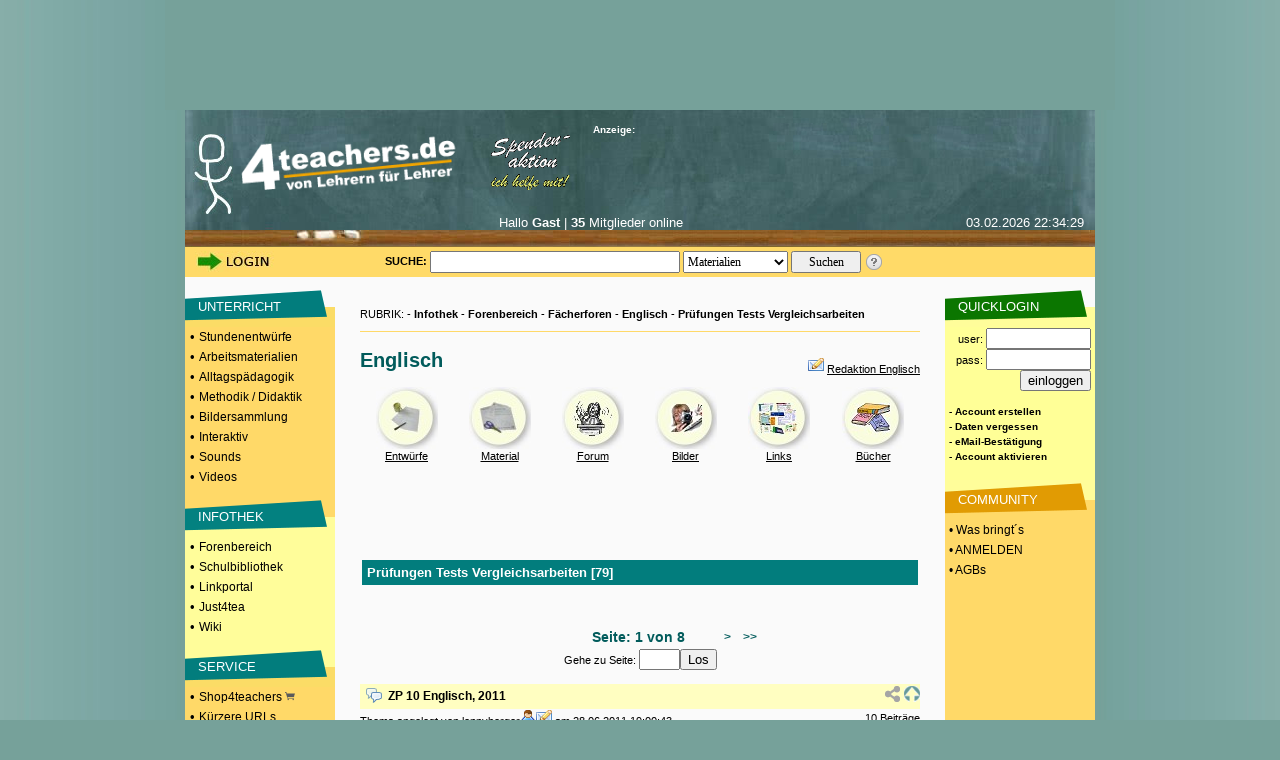

--- FILE ---
content_type: text/html; charset=UTF-8
request_url: https://www.4teachers.de/?action=show&id=666872&page=0
body_size: 8097
content:
<!DOCTYPE HTML PUBLIC "-//W3C//DTD HTML 4.01 Transitional//EN">
               <html>
                 <head>
                   <title>Englisch: Forenbereich Prüfungen Tests Vergleichsarbeiten - 4teachers.de</title>
<link rel="canonical" href="https://www.4teachers.de/?action=show&id=666872&page=0" />
      <meta http-equiv="Content-Type" content="text/html; charset=utf-8">
                   <meta name="Keywords" content="Lehrproben,lehrproben,unterrichtsentwürfe,arbeitsmaterial,lehrer,methodik,didaktik,unterricht,unterrichtsmaterial,unterrichtsmethoden,sozialformen,lehramt,lehrer,studium,stundenentwurf,stundenentwürfe,unterrichtsentwurf,forum,foren,biologie,deutsch,englisch,mathematik,physik,erdkunde,geografie,sozialkunde,latein,pädagogik,kunst,sport,sachkunde,französisch">
                   <meta name="title" content="Englisch: Forenbereich Prüfungen Tests Vergleichsarbeiten - 4teachers.de">
                   <meta name="robots" content="all">
<meta name="Description" content="Forenbereich zu Englisch, Prüfungen Tests Vergleichsarbeiten. 4teachers beinhaltet ein Komplettangebot rund um das Lehramt">
      <meta name="page-type" content="Katalog Verzeichnis, Link-Liste">
                   <meta name="page-topic" content="Bildung">
                   <meta name="audience" content="Studenten,Referendare,Lehrer,Schüler,Alle">
                   <meta name="revisit-after" content="5 days">
                   <meta name="Author" content="4teachers">
                   <meta name="Owner" content="4teachers">
                   <meta name="Language" content="Deutsch">
                   <meta name="Content-Language" content="de">
                   <meta name="ObjectType" content="Information">
                   <meta name="Rating" content="General">
<meta property="og:image" content="https://media.4teachers.de/images/general/4tog.jpg">
     <meta property="og:title" content="Englisch: Forenbereich Prüfungen Tests Vergleichsarbeiten - 4teachers.de"/>
<meta property="og:description" content="Forenbereich zu Englisch, Prüfungen Tests Vergleichsarbeiten. 4teachers beinhaltet ein Komplettangebot rund um das Lehramt">
<meta property="og:url" content="https://www.4teachers.de/?action=show&id=666872&page=0" />
      <meta property="og:type" content="website" />
                   <meta property="fb:app_id" content="422395487776154" />  <link rel="preconnect" href="//media.4teachers.de">
  <link rel="dns-prefetch" href="//media.4teachers.de">
  <link rel="preconnect" href="//cdnjs.cloudflare.com">
  <link rel="dns-prefetch" href="//cdnjs.cloudflare.com">
  <link rel="preconnect" href="//as.4teachers.de">
  <link rel="dns-prefetch" href="//as.4teachers.de">
  <link rel="preload" href="https://media.4teachers.de/css/4t-min.css" as="style">
  <link rel="preload" href="https://media.4teachers.de/images/tafel/bg_tafel_neu_tania.jpg" as="image">

  <link rel="stylesheet" href="https://media.4teachers.de/css/4t-min.css">
  <script type="text/javascript" src="//cdnjs.cloudflare.com/ajax/libs/jquery/1.7.2/jquery.min.js"></script>
  <script type="text/javascript" src="//cdnjs.cloudflare.com/ajax/libs/jqueryui/1.10.3/jquery-ui.min.js"></script>
  <script type="text/javascript" src="//cdnjs.cloudflare.com/ajax/libs/jquery.form/3.51/jquery.form.min.js"></script>
  <script type="text/javascript" src="//cdnjs.cloudflare.com/ajax/libs/jquery-validate/1.11.1/jquery.validate.min.js "></script>
  <script type="text/javascript" src="//cdnjs.cloudflare.com/ajax/libs/qtip2/2.2.1/jquery.qtip.min.js "></script>
  <link rel="shortcut icon" href="https://media.4teachers.de/favicon.ico">
  <link rel="apple-touch-icon" href="https://media.4teachers.de/apple-touch-icon.png">
<link rel="alternate" type="application/rss+xml"  title="Neueste 4teachers-Materialien" href="https://media.4teachers.de/feeds/newest_materials.rss">
           <link rel="alternate" type="application/rss+xml"  title="Neueste 4teachers-Links" href="https://media.4teachers.de/feeds/newest_links.rss">
           <link rel="alternate" type="application/rss+xml"  title="Neueste 4teachers-Bilder" href="https://media.4teachers.de/feeds/newest_images.rss">
           <link rel="alternate" type="application/rss+xml"  title="Neueste 4teachers-Forenbeiträge" href="https://media.4teachers.de/feeds/newest_topics.rss">  <script type="text/javascript">
                <!--
                if (document.images) {
                  home0 = new Image();
                  home0.src = "https://media.4teachers.de/images/tafel/logo.png";
                  home1 = new Image();
                  home1.src = "https://media.4teachers.de/images/tafel/logo_hover.png";
                }
                -->
  </script>
  <script type="text/javascript">  
    var dialog = null;
    $(document).ready(function() {
      $.ajaxSetup({ cache: true });
      var $dialog = $('<div id="dialogResult"></div>')
        .html('Bitte warten ...')
        .dialog({autoOpen: false, modal: true, height: 400, width: 600, title: 'Dialog', dragable: false, resizable: false });
      $('body').on('click', 'a.dialog', function() {
        $dialog.html('Bitte warten ...');
        $dialog.dialog('option', 'title', this.title); 
        var url=this.href;
        $dialog.dialog('option', 'open', function(){$(this).load(url);} ); 
        $dialog.dialog('open'); 
        return false;
      });
      $('a[class=sharebutton]').each(function() {
        $(this).qtip({
          content: {
            title: $(this).attr('title'),
            text: $(this).next('.sharebuttontext').html(),
            button: 'Schließen'
          },
          show: 'click',
          hide: 'unfocus',
          style: {
            width: 420
          },
          position: {
            my: 'top right',
            at: 'bottom left'
          }
        });
      });
      $('body').on('click', '.like > .action', function(){
        $(this).closest('.like').children('.expand').load("/ajax/like.php?action=like&expanded="+$(this).parent().attr("expanded")+"&type="+$(this).parent().attr("type")+"&id="+$(this).parent().attr("linkid"));
        $(this).closest('.like').children('.expand').attr('style','cursor:pointer;');
        $(this).closest('.like').children('.expand').attr('active','true');
      });
      $('body').on('click', '.like > .expand', function(){
        if ($(this).attr("active") == "true") {
          if ($(this).parent().attr("expanded") == "false") {
            $(this).parent().attr("expanded","true");
            $(this).load("/ajax/like.php?action=show&expanded=true&type="+$(this).parent().attr("type")+"&id="+$(this).parent().attr("linkid"));
          } else {
            $(this).parent().attr("expanded","false");
            $(this).load("/ajax/like.php?action=show&expanded=false&type="+$(this).parent().attr("type")+"&id="+$(this).parent().attr("linkid"));
          }
        }
      });
   });
   
   function startVid(divID, videoID, width, height) {
     var div = $('#'+divID);     
     var newFrame = $('<iframe />').attr({
       'src': 'https://www.youtube-nocookie.com/embed/' + videoID + '?rel=0&autoplay=1',
       'width': width,
       'height': height,
       'frameBorder':'0',
       'allowfullscreen':'true'
       
     });
     div.empty();
     div.append(newFrame);
   }
   </script>

   <script async src="//as.4teachers.de/delivery/asyncjs.php"></script>
<script>(function(i,s,o,g,r,a,m){i['GoogleAnalyticsObject']=r;i[r]=i[r]||function(){(i[r].q=i[r].q||[]).push(arguments)},i[r].l=1*new Date();a=s.createElement(o),m=s.getElementsByTagName(o)[0];a.async=1;a.src=g;m.parentNode.insertBefore(a,m) })(window,document,'script','//www.google-analytics.com/analytics.js','ga');ga('create', 'UA-869023-1', 'auto');ga('set', 'anonymizeIp', true);ga('send', 'pageview');</script></head>    <body style="background-image:url(https://media.4teachers.de/images/general/bg.jpg); margin-top:0px; margin-bottom:0px; background-color:#76a19a; background-position:center">
                   <center><div style="width:930px; height:90px;  margin: 0px auto; border-width:10px;border-style:solid;border-color:#76a19a;background-color:#76a19a;"><ins data-revive-zoneid="8" data-revive-id="2e7beeff7b9c97e898471e2de6164ff9"></ins></div><div style="width:160px; height:600px; position: fixed; top: 110px;  left: 50%; margin-left: 465px;"><ins data-revive-zoneid="7" data-revive-id="2e7beeff7b9c97e898471e2de6164ff9"></ins></div><table border="0" cellspacing="0" cellpadding="0" width="910">
               <tr>
                 <td height="65" colspan="3" valign="top" align="center"><a name="top"></a>
           <table border="0" cellspacing="0" cellpadding="0" width="910" background="https://media.4teachers.de/images/tafel/bg_tafel_neu_tania.jpg">
            <tr WIDTH="910" HEIGHT="104">
             <td width="9"><img border="0" src="https://media.4teachers.de/images/tafel/trans.gif" width="9" height="1" alt ="transparent"></td>
			 <td width="41" valign="bottom"><img border="0" src="https://media.4teachers.de/images/tafel/4-tea.jpg" width="38" height="80" alt ="Startseite"></td>
             <td align="left" width="220" valign="bottom" height="103"><a href="https://www.4teachers.de/" onmouseover="document.home_rollover.src=home1.src" onmouseout="document.home_rollover.src=home0.src"><img name="home_rollover" border="0" src="https://media.4teachers.de/images/tafel/logo.png" width="230" height="85" alt ="Startseite"></a></td>
             <td width="120"  valign="top" align="center"><a href="https://www.4teachers.de/?action=ueberweisung1"><img border="0" src="https://media.4teachers.de/images/tafel/spenden.gif" alt ="Spendenaktion"></a></td>
             <td WIDTH="470" >
              <table CELLSPACING=1 CELLPADDING=0 COLS=3 WIDTH="470" border="0" >
               <tr>
                <td width="155" ><font face="Verdana,Arial" color="#FFFFFF" size="1"><b>Anzeige:</b></font></td>
                <td width="155" align=middle><a href="http://www.4teachers.de/sitemap/sitemap.html"></a><img src="https://media.4teachers.de/images/tafel/bbg_neu1.jpg" width="54" height="12" BORDER=0><a href="https://www.4teachers.de/?action=static&t=navigation_menue"><img src="https://media.4teachers.de/images/tafel/bbg_neu2.jpg" width="54" height="12" BORDER=0 ></a></td>
                <td width="155" align=middle></td></td></tr>
</table>


<table CELLSPACING= CELLPADDING=0 COLS=3 WIDTH="470" border="0" >
 <tr><td width="470" HEIGHT="60">
<ins data-revive-zoneid="9" data-revive-id="2e7beeff7b9c97e898471e2de6164ff9"></ins>  </td></tr>
</table>




<td width="10"></td>
</tr>
<tr HEIGHT="33">
<th colspan="6" valign="top">
<table CELLSPACING=1 CELLPADDING=0 COLS=4 WIDTH="900" border="0">
               <tr>
			    <td width="100" align=middle></td>
                <td width="310" valign="top" align=middle><font face="Verdana,Arial" color="#FFFFFF" size="2">Hallo <b>Gast</b> | <b>35</b> Mitglieder online</font></td>
                <td width="155" valign="top" align=right><font face="Verdana,Arial" color="#FFFFFF" size="2">03.02.2026  22:34:29</font></td>
</td></tr>
</table>

</th>
</tr>
</table>

<table border="0" id=tafel_suche cellspacing="0" cellpadding="0" width="910" HEIGHT="30">
              <tr>
               <td WIDTH="10" HEIGHT="27"></td>
               <td WIDTH="120" HEIGHT="27" valign="middle">
<a href="https://www.4teachers.de/?action=login&amp;oldaction=show&amp;id=666872&amp;page=0"><img src="https://media.4teachers.de/images/tafel/login_tania.jpg" HEIGHT="21" WIDTH="79" border="0" alt="Login Bereich"></a></td>

<td WIDTH="70" HEIGHT="27"><img border="0" src="https://media.4teachers.de/images/tafel/trans.gif" width="27" height="1" alt ="transparent"></td><td WIDTH="10" HEIGHT="27"  valign="middle" align="center"><strong>SUCHE:&nbsp;</strong>
</td>
<td WIDTH="435" HEIGHT="27" align="left" valign="middle">
          <form id="startsearch" name="quicksearch" action="https://www.4teachers.de/">
           <input type="hidden" name="action" value="search" />
           <input type="text" name="searchstring" value="" size=12 style="width: 250px; height:22px;font-family: verdana; font-size: 12px; margin: 0px auto" />
           <select name="searchtype" style="width: 105px; height:22px;  margin: 0px auto; font-family: verdana; font-size: 12px"><option selected value="0">Materialien</option><option value="1">Bilder</option><option value="2">Foren</option><option value="3">Shopping</option><option value="4">Links</option><option value="5">Videos</option>  </select>
           <input style="width: 70px; height:22px;  margin: 0px auto; font-family: verdana; font-size: 12px;" type="submit" value="Suchen" />
          </form>
         </td><td><a href="https://www.4teachers.de/?action=static&t=suchtipps"><img border="0" src="https://media.4teachers.de/images/tafel/hilfe_suche.png" width="18" height="18" alt="Hilfe zur Suche" title="Hilfe zur Suche"></a></td>
<td width="60" height="27"></td>
</tr>
</table><ins data-revive-zoneid="10" data-revive-id="2e7beeff7b9c97e898471e2de6164ff9"></ins>    </td>
               </tr>
               <tr valign="top" align="center">
                 <td width="150" bgcolor="#ffd968"><table BORDER=0 CELLSPACING=0 CELLPADDING=1  WIDTH="150">
             <tr><td bgcolor="#fafafa" height="10" valign="bottom"></td></tr><tr><td BACKGROUND="https://media.4teachers.de/images/general/bg_unterricht.gif" bgcolor="#fafafa" height="40" valign="middle">&nbsp;&nbsp;&nbsp;&nbsp;<a href="https://www.4teachers.de/?action=show&id=4" class=uschriftm>UNTERRICHT</a></td></tr><tr><td bgcolor="#ffd968" height="10"><font size=2>&nbsp;&bull; <a href="https://www.4teachers.de/?action=show&id=8" class=navmelnk>Stundenentwürfe</a></font></td></tr><tr><td bgcolor="#ffd968" height="10"><font size=2>&nbsp;&bull; <a href="https://www.4teachers.de/?action=show&id=9" class=navmelnk>Arbeitsmaterialien</a></font></td></tr><tr><td bgcolor="#ffd968" height="10"><font size=2>&nbsp;&bull; <a href="https://www.4teachers.de/?action=show&id=10" class=navmelnk>Alltagspädagogik</a></font></td></tr><tr><td bgcolor="#ffd968" height="10"><font size=2>&nbsp;&bull; <a href="https://www.4teachers.de/?action=show&id=2445" class=navmelnk>Methodik / Didaktik</a></font></td></tr><tr><td bgcolor="#ffd968" height="10"><font size=2>&nbsp;&bull; <a href="https://www.4teachers.de/?action=show&id=6499" class=navmelnk>Bildersammlung</a></font></td></tr><tr><td bgcolor="#ffd968" height="10"><font size=2>&nbsp;&bull; <a href="https://www.4teachers.de/?action=show&id=668771" class=navmelnk>Interaktiv</a></font></td></tr><tr><td bgcolor="#ffd968" height="10"><font size=2>&nbsp;&bull; <a href="https://www.4teachers.de/?action=show&id=668772" class=navmelnk>Sounds</a></font></td></tr><tr><td bgcolor="#ffd968" height="10"><font size=2>&nbsp;&bull; <a href="https://www.4teachers.de/?action=show&id=668773" class=navmelnk>Videos</a></font></td></tr><tr><td bgcolor="#ffd968" height="10" valign="bottom"></td></tr><tr><td BACKGROUND="https://media.4teachers.de/images/general/bg_infothek.gif" bgcolor="#3366FF" height="40" valign="middle">&nbsp;&nbsp;&nbsp;&nbsp;<a href="https://www.4teachers.de/?action=show&id=7" class=uschriftm>INFOTHEK</a></td></tr><tr><td bgcolor="#fffd9a" height="10"><font size=2>&nbsp;&bull; <a href="https://www.4teachers.de/?action=show&id=16" class=navmelnk>Forenbereich</a></font></td></tr><tr><td bgcolor="#fffd9a" height="10"><font size=2>&nbsp;&bull; <a href="https://www.4teachers.de/?action=show&id=17" class=navmelnk>Schulbibliothek</a></font></td></tr><tr><td bgcolor="#fffd9a" height="10"><font size=2>&nbsp;&bull; <a href="https://www.4teachers.de/?action=show&id=18" class=navmelnk>Linkportal</a></font></td></tr><tr><td bgcolor="#fffd9a" height="10"><font size=2>&nbsp;&bull; <a href="https://www.4teachers.de/?action=show&id=5377" class=navmelnk>Just4tea</a></font></td></tr><tr><td bgcolor="#fffd9a" height="10"><font size=2>&nbsp;&bull; <a href="https://www.4teachers.de/?action=wiki" class=navmelnk>Wiki</a></font></td></tr><tr><td bgcolor="#fffd9a" height="10" valign="bottom"></td></tr><tr><td BACKGROUND="https://media.4teachers.de/images/general/bg_service.gif" bgcolor="#33CC33" height="40" valign="middle">&nbsp;&nbsp;&nbsp;&nbsp;<a href="https://www.4teachers.de/?action=show&id=2448" class=uschriftm>SERVICE</a></td></tr><tr><td bgcolor="#ffd968" height="10"><font size=2>&nbsp;&bull; <a href="https://shop.4teachers.de" class=navmelnk target=_blank>Shop4teachers <img src="https://media.4teachers.de/images/icons/shop.png" width="10" border="0"></a></td></tr><tr><td bgcolor="#ffd968" height="10"><font size=2>&nbsp;&bull; <a href="https://www.4teachers.de/?action=url" class="navmelnk">Kürzere URLs</a></font></td></tr><tr><td bgcolor="#ffd968" height="10"><font size=2>&nbsp;&bull; <a href="https://blog4schools.de" class="navmelnk" target=_blank>4teachers Blogs</a></font></td></tr><tr><td bgcolor="#ffd968" height="10"><font size=2>&nbsp;&bull; <a href="http://www.news4teachers.de" class="navmelnk" target=_blank>News4teachers</a></font></td></tr><tr><td bgcolor="#ffd968" height="10"><font size=2>&nbsp;&bull; <a href="https://www.4teachers.de/?action=static&t=stellenboerse" class=navmelnk>Stellenangebote</a></font></td></tr><tr><td bgcolor="#ffd968" height="10" valign="bottom"></td></tr><tr><td BACKGROUND="https://media.4teachers.de/images/general/bg_ueber_uns.gif"  height="40" valign="middle">&nbsp;&nbsp;&nbsp;&nbsp;<a href="https://www.4teachers.de/?action=static&t=uns" class=uschriftm>ÜBER UNS</a></td></tr><tr><td bgcolor="#fffd9a" height="10"><font size=2>&nbsp;&bull; <a href="https://www.4teachers.de/?action=kontakt" class=navmelnk>Kontakt</a></font></td></tr><tr><td bgcolor="#fffd9a" height="10"><font size=2>&nbsp;&bull; <a href="https://www.4teachers.de/?action=static&t=overview" class=navmelnk>Was bringt's?</a></font></td></tr><tr><td bgcolor="#fffd9a" height="10"><font size=2>&nbsp;&bull; <a href="https://www.4teachers.de/?action=static&t=presse" class=navmelnk>Mediadaten</a></font></td></tr><tr><td bgcolor="#fffd9a" height="10"><font size=2>&nbsp;&bull; <a href="https://www.4teachers.de/?action=static&t=stats" class=navmelnk>Statistik</a></font><br><br></td></tr>
</table>

<table BORDER=0 CELLSPACING=0 CELLPADDING=0 HEIGHT="100%" WIDTH="150">
<tr><td  align=center><br>
<ins data-revive-zoneid="11" data-revive-id="2e7beeff7b9c97e898471e2de6164ff9"></ins></td></tr>

</table>    </td>
                 <td width="610">    
                   <table width="560">
                     <tr><td valign="top"><table BORDER="0" CELLSPACING="0" CELLPADDING="0" width="100%">
                    <tr><td height="25" align=center>&nbsp;</font></td></tr>
                    <tr><td height="20"><div id="breadcrumb">RUBRIK:  - <a href="/?action=show&id=7&page=0" class="navlink">Infothek</a> - <a href="/?action=show&id=16&page=0" class="navlink">Forenbereich</a> - <a href="/?action=show&id=2297&page=0" class="navlink">Fächerforen</a> - <a href="/?action=show&id=2302&page=0" class="navlink">Englisch</a> - <a href="/?action=show&id=666872&page=0" class="navlink">Prüfungen Tests Vergleichsarbeiten</a></div></td></tr></table><hr size=1 color="#FFD968"><table BORDER=0 CELLSPACING=0 CELLPADDING=0 width=100%>
<tr><td>

<table BORDER=0 CELLSPACING=0 CELLPADDING=0 width=100%>
<tr><td height="10"></td></tr>
<tr><td height="40" class="fontnavfn"><h1>Englisch</h1>
</td>
<td align="right"><a href="./?
action=writemessage&msgto=3" ><img src="
https://media.4teachers.de/images/community/icons/reply.png" border=0 
alt="Nachricht an die Redaktion Englisch"></a> <a 
href="./?action=writemessage&msgto=43725" 
class="fachnav">Redaktion Englisch</a></td></tr></table>

<table BORDER=0 CELLSPACING=0 CELLPADDING=0 width="100%">
<tr><td align=center valign=middle width="14%" 
height="62"> <a href="./?action=show&id=22" 
class=navlink><img SRC="
https://media.4teachers.de/images/rubriken/navigation/fachnav_entwuerfe.jpg" 
alt="Stundenentwürfe Englisch"  BORDER=0 height=62 
width=62></a></td>

<td align=center valign=middle width="14%" height="62"><a 
href="./?action=show&id=42" class=navlink><img src="
https://media.4teachers.de/images/rubriken/navigation/fachnav_materialien.jpg" 
alt="Arbeitsmaterialien Englisch"  BORDER=0 height=62 
width=62></a> </td>


<td align=center valign=middle width="14%" height="62" >
<a href="./?action=show&id=2302" class=navlink><img SRC="
https://media.4teachers.de/images/rubriken/navigation/fachnav_foren.jpg" 
alt="Forum Englisch"  BORDER=0 height=62 width=62></a>
</td>

<td align=center valign=middle width="14%" height="62" >
<a href="./?action=show&id=667390" class=navlink><img 
SRC="https://media.4teachers.de/images/rubriken/navigation/fachnav_bilder.jpg" 
alt="Bildersammlung Englisch"  BORDER=0 height=62 
width=62></a></td>

<td align=center valign=middle width="14%" height="62"><a 
href="./?action=show&id=1904" class=navlink><img SRC="
https://media.4teachers.de/images/rubriken/navigation/fachnav_links.jpg" 
alt="Links Englisch"  BORDER=0 height=62 width=62></a>
</td>

<td align=center valign=middle width="14%" height="62" >
<a href="./?action=show&id=1806" class=navlink><img SRC="
https://media.4teachers.de/images/rubriken/navigation/fachnav_buecher.jpg" 
alt="Literatur Englisch"  BORDER=0 height=62 width=62>
</a></td><tr>


<tr><td align=center valign=middle width="14%"><a 
href="./?action=show&id=22" class=fachnav>Entwürfe</a>
</td>
<td align=center valign=middle width="14%"><a href="./?
action=show&id=42" class=fachnav>Material</a></td>
<td align=center valign=middle width="14%"><a href="./?
action=show&id=2302" class=fachnav>Forum</a></td>
<td align=center valign=middle width="14%"><a href="./?
action=show&id=667390"  class=fachnav>Bilder</a></td>
<td align=center valign=middle width="14%"><a href="./?
action=show&id=1904" class=fachnav>Links</a></td>
<td align=center valign=middle width="14%"><a href="./?
action=show&id=1806" class=fachnav>Bücher</a></td></tr>
<tr><td height="5"></td></tr>
</table>

</td>
</tr>
</table>
<hr style="height: 1px;color: #FFD968;background-
color:#FFD968; border:none;">
<table border="0" width="100%" cellpadding="5">

	<tr height="75" valign="top">
		<td>
		<center><ins data-revive-zoneid="12" data-revive-id="2e7beeff7b9c97e898471e2de6164ff9"></ins></center></td>
	</tr>
<tr>
<td bgcolor="#027D7D"><h2 class="fontnavfnw" 
style="margin:0px;">Prüfungen Tests Vergleichsarbeiten [79]</h2></td>
</tr>

</table><br><table BORDER="0" CELLSPACING="0" CELLPADDING="0"  WIDTH="100%" ><tr><td>
<table width=560 border=0 CELLSPACING=0 CELLPADDING=5>
</tr>
</table>
</td></tr></table><table width="100%" border=0 ><tr><td align=center valign=middle></td></tr></td></tr><tr><td height=10 colspan=4>&nbsp;</td></tr></table><table width="100%" border=0><tr><td align=right width="200">&nbsp;</td><td align=center width="160"><font class="fontnavfn">Seite: 1 von 8</font></td><td align=left width="200"><a href="/?action=show&id=666872&page=1" class="bignavn">&nbsp;>&nbsp;&nbsp;</a><a href="/?action=show&id=666872&page=7" class="bignavn">&nbsp;&nbsp;>></a></td></tr><tr><td align="center" valign="bottom" colspan="3"><form action="/" method="get"><input type="hidden" name="action" value="show"/><input type="hidden" name="id" value="666872"/>Gehe zu Seite: <input type="text" name="go_page" size="3"/><input type="submit" value="Los"/></form></td></tr></table><table width="100%" border="0" cellpadding="0" cellspacing="0"><tr><td bgcolor="#FFFec1" width="28" height="25" valign="middle" align="center"><img src="https://media.4teachers.de/images/listen/foren/forum.png"  border="0" width="16" height="16"></td><td width="460" bgcolor="#FFFec1"><a href="/?action=showtopic&dir_id=666872&topic_id=26548" class="topictitle">ZP 10 Englisch, 2011</a></td><td bgcolor="#FFFec1" align="right" valign="middle">&nbsp;&nbsp;&nbsp;&nbsp;<a href="#teilen" class="sharebutton" title="URL zu diesem Forum"><img src="https://media.4teachers.de/images/listen/share.png" width="16" height="16" border="0" title="Teilen" alt="Teilen"/></a><span class="sharebuttontext"><input type="text" class="sharebuttoninput" value="https://www.4teachers.de/?action=topic&id=26548"/></span>&nbsp;<a href="#top"><img src="https://media.4teachers.de/images/listen/back.gif" border=0 height=16 width=16 title="Seitenanfang" alt="Seitenanfang"></a></td><tr><td colspan=2>Thema angelegt von <a href="/?action=userinfo&user=348341" class="startpageul">lennyberger</a><a href="/?action=userinfo&user=348341" class=navlink><img src="https://media.4teachers.de/images/community/icons/profil.png" border="0" title="Userprofil anzeigen" alt="Userprofil anzeigen"></a><a href="/?action=writemessage&msgto=348341&amp;oldaction=show&amp;id=666872&amp;page=0"><img src="https://media.4teachers.de/images/community/icons/nachricht_schreiben.png" border="0" title="Nachricht senden" alt="Nachricht senden"></a> am 28.06.2011 19:00:43</td><td colspan="3" align="right">10 Beiträge</td></tr><tr><td colspan=2>Letzter Beitrag  von <a href="/?action=userinfo&user=1743973" class="startpageul">farare</a><a href="/?action=userinfo&user=1743973" class=navlink><img src="https://media.4teachers.de/images/community/icons/profil.png" border="0" title="Userprofil anzeigen" alt="Userprofil anzeigen"></a><a href="/?action=writemessage&msgto=1743973&amp;oldaction=show&amp;id=666872&amp;page=0"><img src="https://media.4teachers.de/images/community/icons/nachricht_schreiben.png" border="0" title="Nachricht senden" alt="Nachricht senden"></a> am 15.12.2023 02:31:19<td></tr></table><br/><br/><table width="100%" border="0" cellpadding="0" cellspacing="0"><tr><td bgcolor="#FFFec1" width="28" height="25" valign="middle" align="center"><img src="https://media.4teachers.de/images/listen/foren/forum.png"  border="0" width="16" height="16"></td><td width="460" bgcolor="#FFFec1"><a href="/?action=showtopic&dir_id=666872&topic_id=40194" class="topictitle">ZP Englisch Hauptschulabschluss</a></td><td bgcolor="#FFFec1" align="right" valign="middle">&nbsp;&nbsp;&nbsp;&nbsp;<a href="#teilen" class="sharebutton" title="URL zu diesem Forum"><img src="https://media.4teachers.de/images/listen/share.png" width="16" height="16" border="0" title="Teilen" alt="Teilen"/></a><span class="sharebuttontext"><input type="text" class="sharebuttoninput" value="https://www.4teachers.de/?action=topic&id=40194"/></span>&nbsp;<a href="#top"><img src="https://media.4teachers.de/images/listen/back.gif" border=0 height=16 width=16 title="Seitenanfang" alt="Seitenanfang"></a></td><tr><td colspan=2>Thema angelegt von <a href="/?action=userinfo&user=373496" class="startpageul">helterspace</a><a href="/?action=userinfo&user=373496" class=navlink><img src="https://media.4teachers.de/images/community/icons/profil.png" border="0" title="Userprofil anzeigen" alt="Userprofil anzeigen"></a><a href="/?action=writemessage&msgto=373496&amp;oldaction=show&amp;id=666872&amp;page=0"><img src="https://media.4teachers.de/images/community/icons/nachricht_schreiben.png" border="0" title="Nachricht senden" alt="Nachricht senden"></a> am 02.05.2023 14:47:49</td><td colspan="3" align="right">2 Beiträge</td></tr><tr><td colspan=2>Letzter Beitrag  von <a href="/?action=userinfo&user=37288" class="startpageul">ishaa</a><a href="/?action=userinfo&user=37288" class=navlink><img src="https://media.4teachers.de/images/community/icons/profil.png" border="0" title="Userprofil anzeigen" alt="Userprofil anzeigen"></a><a href="/?action=writemessage&msgto=37288&amp;oldaction=show&amp;id=666872&amp;page=0"><img src="https://media.4teachers.de/images/community/icons/nachricht_schreiben.png" border="0" title="Nachricht senden" alt="Nachricht senden"></a> am 02.05.2023 15:15:33<td></tr></table><br/><br/><table width="100%" border="0" cellpadding="0" cellspacing="0"><tr><td bgcolor="#FFFec1" width="28" height="25" valign="middle" align="center"><img src="https://media.4teachers.de/images/listen/foren/forum.png"  border="0" width="16" height="16"></td><td width="460" bgcolor="#FFFec1"><a href="/?action=showtopic&dir_id=666872&topic_id=39142" class="topictitle">Klassenarbeit Grundkurs 11 Gesamtschule </a></td><td bgcolor="#FFFec1" align="right" valign="middle">&nbsp;&nbsp;&nbsp;&nbsp;<a href="#teilen" class="sharebutton" title="URL zu diesem Forum"><img src="https://media.4teachers.de/images/listen/share.png" width="16" height="16" border="0" title="Teilen" alt="Teilen"/></a><span class="sharebuttontext"><input type="text" class="sharebuttoninput" value="https://www.4teachers.de/?action=topic&id=39142"/></span>&nbsp;<a href="#top"><img src="https://media.4teachers.de/images/listen/back.gif" border=0 height=16 width=16 title="Seitenanfang" alt="Seitenanfang"></a></td><tr><td colspan=2>Thema angelegt von <a href="/?action=userinfo&user=1105751" class="startpageul">annnalena</a><a href="/?action=userinfo&user=1105751" class=navlink><img src="https://media.4teachers.de/images/community/icons/profil.png" border="0" title="Userprofil anzeigen" alt="Userprofil anzeigen"></a><a href="/?action=writemessage&msgto=1105751&amp;oldaction=show&amp;id=666872&amp;page=0"><img src="https://media.4teachers.de/images/community/icons/nachricht_schreiben.png" border="0" title="Nachricht senden" alt="Nachricht senden"></a> am 23.10.2020 12:24:43</td><td colspan="3" align="right">1 Beiträge</td></tr><tr><td colspan=2>Letzter Beitrag  von <a href="/?action=userinfo&user=1105751" class="startpageul">annnalena</a><a href="/?action=userinfo&user=1105751" class=navlink><img src="https://media.4teachers.de/images/community/icons/profil.png" border="0" title="Userprofil anzeigen" alt="Userprofil anzeigen"></a><a href="/?action=writemessage&msgto=1105751&amp;oldaction=show&amp;id=666872&amp;page=0"><img src="https://media.4teachers.de/images/community/icons/nachricht_schreiben.png" border="0" title="Nachricht senden" alt="Nachricht senden"></a> am 23.10.2020 12:24:44<td></tr></table><br/><br/><table width="100%" border="0" cellpadding="0" cellspacing="0"><tr><td bgcolor="#FFFec1" width="28" height="25" valign="middle" align="center"><img src="https://media.4teachers.de/images/listen/foren/forum.png"  border="0" width="16" height="16"></td><td width="460" bgcolor="#FFFec1"><a href="/?action=showtopic&dir_id=666872&topic_id=36741" class="topictitle">Mündliche Prüfung statt Klassenarbeit in 6 und 8 Nds</a></td><td bgcolor="#FFFec1" align="right" valign="middle">&nbsp;&nbsp;&nbsp;&nbsp;<a href="#teilen" class="sharebutton" title="URL zu diesem Forum"><img src="https://media.4teachers.de/images/listen/share.png" width="16" height="16" border="0" title="Teilen" alt="Teilen"/></a><span class="sharebuttontext"><input type="text" class="sharebuttoninput" value="https://www.4teachers.de/?action=topic&id=36741"/></span>&nbsp;<a href="#top"><img src="https://media.4teachers.de/images/listen/back.gif" border=0 height=16 width=16 title="Seitenanfang" alt="Seitenanfang"></a></td><tr><td colspan=2>Thema angelegt von <a href="/?action=userinfo&user=49359" class="startpageul">nessiv</a><a href="/?action=userinfo&user=49359" class=navlink><img src="https://media.4teachers.de/images/community/icons/profil.png" border="0" title="Userprofil anzeigen" alt="Userprofil anzeigen"></a><a href="/?action=writemessage&msgto=49359&amp;oldaction=show&amp;id=666872&amp;page=0"><img src="https://media.4teachers.de/images/community/icons/nachricht_schreiben.png" border="0" title="Nachricht senden" alt="Nachricht senden"></a> am 21.02.2017 14:37:05</td><td colspan="3" align="right">5 Beiträge</td></tr><tr><td colspan=2>Letzter Beitrag  von <a href="/?action=userinfo&user=5554" class="startpageul">barbary</a><a href="/?action=userinfo&user=5554" class=navlink><img src="https://media.4teachers.de/images/community/icons/profil.png" border="0" title="Userprofil anzeigen" alt="Userprofil anzeigen"></a><a href="/?action=writemessage&msgto=5554&amp;oldaction=show&amp;id=666872&amp;page=0"><img src="https://media.4teachers.de/images/community/icons/nachricht_schreiben.png" border="0" title="Nachricht senden" alt="Nachricht senden"></a> am 02.11.2017 18:35:03<td></tr></table><br/><br/><table width="100%" border="0" cellpadding="0" cellspacing="0"><tr><td bgcolor="#FFFec1" width="28" height="25" valign="middle" align="center"><img src="https://media.4teachers.de/images/listen/foren/forum.png"  border="0" width="16" height="16"></td><td width="460" bgcolor="#FFFec1"><a href="/?action=showtopic&dir_id=666872&topic_id=36944" class="topictitle">ZP10 NRW 2017</a></td><td bgcolor="#FFFec1" align="right" valign="middle">&nbsp;&nbsp;&nbsp;&nbsp;<a href="#teilen" class="sharebutton" title="URL zu diesem Forum"><img src="https://media.4teachers.de/images/listen/share.png" width="16" height="16" border="0" title="Teilen" alt="Teilen"/></a><span class="sharebuttontext"><input type="text" class="sharebuttoninput" value="https://www.4teachers.de/?action=topic&id=36944"/></span>&nbsp;<a href="#top"><img src="https://media.4teachers.de/images/listen/back.gif" border=0 height=16 width=16 title="Seitenanfang" alt="Seitenanfang"></a></td><tr><td colspan=2>Thema angelegt von <a href="/?action=userinfo&user=90914" class="startpageul">bger</a><a href="/?action=userinfo&user=90914" class=navlink><img src="https://media.4teachers.de/images/community/icons/profil.png" border="0" title="Userprofil anzeigen" alt="Userprofil anzeigen"></a><a href="/?action=writemessage&msgto=90914&amp;oldaction=show&amp;id=666872&amp;page=0"><img src="https://media.4teachers.de/images/community/icons/nachricht_schreiben.png" border="0" title="Nachricht senden" alt="Nachricht senden"></a> am 19.05.2017 17:33:39</td><td colspan="3" align="right">1 Beiträge</td></tr><tr><td colspan=2>Letzter Beitrag  von <a href="/?action=userinfo&user=90914" class="startpageul">bger</a><a href="/?action=userinfo&user=90914" class=navlink><img src="https://media.4teachers.de/images/community/icons/profil.png" border="0" title="Userprofil anzeigen" alt="Userprofil anzeigen"></a><a href="/?action=writemessage&msgto=90914&amp;oldaction=show&amp;id=666872&amp;page=0"><img src="https://media.4teachers.de/images/community/icons/nachricht_schreiben.png" border="0" title="Nachricht senden" alt="Nachricht senden"></a> am 19.05.2017 17:33:40<td></tr></table><br/><br/><table width="100%" border="0" cellpadding="0" cellspacing="0"><tr><td bgcolor="#FFFec1" width="28" height="25" valign="middle" align="center"><img src="https://media.4teachers.de/images/listen/foren/forum.png"  border="0" width="16" height="16"></td><td width="460" bgcolor="#FFFec1"><a href="/?action=showtopic&dir_id=666872&topic_id=36568" class="topictitle">Idee für mündliche Prüfung Kl. 10 NRW - Red Line NRW??</a></td><td bgcolor="#FFFec1" align="right" valign="middle">&nbsp;&nbsp;&nbsp;&nbsp;<a href="#teilen" class="sharebutton" title="URL zu diesem Forum"><img src="https://media.4teachers.de/images/listen/share.png" width="16" height="16" border="0" title="Teilen" alt="Teilen"/></a><span class="sharebuttontext"><input type="text" class="sharebuttoninput" value="https://www.4teachers.de/?action=topic&id=36568"/></span>&nbsp;<a href="#top"><img src="https://media.4teachers.de/images/listen/back.gif" border=0 height=16 width=16 title="Seitenanfang" alt="Seitenanfang"></a></td><tr><td colspan=2>Thema angelegt von <a href="/?action=userinfo&user=108840" class="startpageul">defmoose</a><a href="/?action=userinfo&user=108840" class=navlink><img src="https://media.4teachers.de/images/community/icons/profil.png" border="0" title="Userprofil anzeigen" alt="Userprofil anzeigen"></a><a href="/?action=writemessage&msgto=108840&amp;oldaction=show&amp;id=666872&amp;page=0"><img src="https://media.4teachers.de/images/community/icons/nachricht_schreiben.png" border="0" title="Nachricht senden" alt="Nachricht senden"></a> am 03.12.2016 12:01:27</td><td colspan="3" align="right">2 Beiträge</td></tr><tr><td colspan=2>Letzter Beitrag  von <a href="/?action=userinfo&user=90914" class="startpageul">bger</a><a href="/?action=userinfo&user=90914" class=navlink><img src="https://media.4teachers.de/images/community/icons/profil.png" border="0" title="Userprofil anzeigen" alt="Userprofil anzeigen"></a><a href="/?action=writemessage&msgto=90914&amp;oldaction=show&amp;id=666872&amp;page=0"><img src="https://media.4teachers.de/images/community/icons/nachricht_schreiben.png" border="0" title="Nachricht senden" alt="Nachricht senden"></a> am 04.12.2016 22:14:16<td></tr></table><br/><br/><table width="100%" border="0" cellpadding="0" cellspacing="0"><tr><td bgcolor="#FFFec1" width="28" height="25" valign="middle" align="center"><img src="https://media.4teachers.de/images/listen/foren/forum.png"  border="0" width="16" height="16"></td><td width="460" bgcolor="#FFFec1"><a href="/?action=showtopic&dir_id=666872&topic_id=35991" class="topictitle">ZP10 2016 NRW</a></td><td bgcolor="#FFFec1" align="right" valign="middle">&nbsp;&nbsp;&nbsp;&nbsp;<a href="#teilen" class="sharebutton" title="URL zu diesem Forum"><img src="https://media.4teachers.de/images/listen/share.png" width="16" height="16" border="0" title="Teilen" alt="Teilen"/></a><span class="sharebuttontext"><input type="text" class="sharebuttoninput" value="https://www.4teachers.de/?action=topic&id=35991"/></span>&nbsp;<a href="#top"><img src="https://media.4teachers.de/images/listen/back.gif" border=0 height=16 width=16 title="Seitenanfang" alt="Seitenanfang"></a></td><tr><td colspan=2>Thema angelegt von <a href="/?action=userinfo&user=90914" class="startpageul">bger</a><a href="/?action=userinfo&user=90914" class=navlink><img src="https://media.4teachers.de/images/community/icons/profil.png" border="0" title="Userprofil anzeigen" alt="Userprofil anzeigen"></a><a href="/?action=writemessage&msgto=90914&amp;oldaction=show&amp;id=666872&amp;page=0"><img src="https://media.4teachers.de/images/community/icons/nachricht_schreiben.png" border="0" title="Nachricht senden" alt="Nachricht senden"></a> am 14.05.2016 16:15:30</td><td colspan="3" align="right">3 Beiträge</td></tr><tr><td colspan=2>Letzter Beitrag  von <a href="/?action=userinfo&user=90914" class="startpageul">bger</a><a href="/?action=userinfo&user=90914" class=navlink><img src="https://media.4teachers.de/images/community/icons/profil.png" border="0" title="Userprofil anzeigen" alt="Userprofil anzeigen"></a><a href="/?action=writemessage&msgto=90914&amp;oldaction=show&amp;id=666872&amp;page=0"><img src="https://media.4teachers.de/images/community/icons/nachricht_schreiben.png" border="0" title="Nachricht senden" alt="Nachricht senden"></a> am 14.05.2016 17:24:26<td></tr></table><br/><br/><table width="100%" border="0" cellpadding="0" cellspacing="0"><tr><td bgcolor="#FFFec1" width="28" height="25" valign="middle" align="center"><img src="https://media.4teachers.de/images/listen/foren/forum.png"  border="0" width="16" height="16"></td><td width="460" bgcolor="#FFFec1"><a href="/?action=showtopic&dir_id=666872&topic_id=34265" class="topictitle">Neu in NRW: Mündliche Prüfung als Ersatz für Klassenarbeit (Kl. 10)</a></td><td bgcolor="#FFFec1" align="right" valign="middle">&nbsp;&nbsp;&nbsp;&nbsp;<a href="#teilen" class="sharebutton" title="URL zu diesem Forum"><img src="https://media.4teachers.de/images/listen/share.png" width="16" height="16" border="0" title="Teilen" alt="Teilen"/></a><span class="sharebuttontext"><input type="text" class="sharebuttoninput" value="https://www.4teachers.de/?action=topic&id=34265"/></span>&nbsp;<a href="#top"><img src="https://media.4teachers.de/images/listen/back.gif" border=0 height=16 width=16 title="Seitenanfang" alt="Seitenanfang"></a></td><tr><td colspan=2>Thema angelegt von <a href="/?action=userinfo&user=90914" class="startpageul">bger</a><a href="/?action=userinfo&user=90914" class=navlink><img src="https://media.4teachers.de/images/community/icons/profil.png" border="0" title="Userprofil anzeigen" alt="Userprofil anzeigen"></a><a href="/?action=writemessage&msgto=90914&amp;oldaction=show&amp;id=666872&amp;page=0"><img src="https://media.4teachers.de/images/community/icons/nachricht_schreiben.png" border="0" title="Nachricht senden" alt="Nachricht senden"></a> am 07.01.2015 19:36:02</td><td colspan="3" align="right">5 Beiträge</td></tr><tr><td colspan=2>Letzter Beitrag  von <a href="/?action=userinfo&user=59057" class="startpageul">klexel</a><a href="/?action=userinfo&user=59057" class=navlink><img src="https://media.4teachers.de/images/community/icons/profil.png" border="0" title="Userprofil anzeigen" alt="Userprofil anzeigen"></a><a href="/?action=writemessage&msgto=59057&amp;oldaction=show&amp;id=666872&amp;page=0"><img src="https://media.4teachers.de/images/community/icons/nachricht_schreiben.png" border="0" title="Nachricht senden" alt="Nachricht senden"></a> am 07.01.2015 23:25:33<td></tr></table><br/><br/><table width="100%" border="0" cellpadding="0" cellspacing="0"><tr><td bgcolor="#FFFec1" width="28" height="25" valign="middle" align="center"><img src="https://media.4teachers.de/images/listen/foren/forum.png"  border="0" width="16" height="16"></td><td width="460" bgcolor="#FFFec1"><a href="/?action=showtopic&dir_id=666872&topic_id=17200" class="topictitle">BVJ und BEJ Klassen! Wer hat Material zur Prüfungsvorbereitung!!!</a></td><td bgcolor="#FFFec1" align="right" valign="middle">&nbsp;&nbsp;&nbsp;&nbsp;<a href="#teilen" class="sharebutton" title="URL zu diesem Forum"><img src="https://media.4teachers.de/images/listen/share.png" width="16" height="16" border="0" title="Teilen" alt="Teilen"/></a><span class="sharebuttontext"><input type="text" class="sharebuttoninput" value="https://www.4teachers.de/?action=topic&id=17200"/></span>&nbsp;<a href="#top"><img src="https://media.4teachers.de/images/listen/back.gif" border=0 height=16 width=16 title="Seitenanfang" alt="Seitenanfang"></a></td><tr><td colspan=2>Thema angelegt von <a href="/?action=userinfo&user=218884" class="startpageul">jmm3112</a><a href="/?action=userinfo&user=218884" class=navlink><img src="https://media.4teachers.de/images/community/icons/profil.png" border="0" title="Userprofil anzeigen" alt="Userprofil anzeigen"></a><a href="/?action=writemessage&msgto=218884&amp;oldaction=show&amp;id=666872&amp;page=0"><img src="https://media.4teachers.de/images/community/icons/nachricht_schreiben.png" border="0" title="Nachricht senden" alt="Nachricht senden"></a> am 12.02.2008 08:37:58</td><td colspan="3" align="right">7 Beiträge</td></tr><tr><td colspan=2>Letzter Beitrag  von <a href="/?action=userinfo&user=150278" class="startpageul">maria77</a><a href="/?action=userinfo&user=150278" class=navlink><img src="https://media.4teachers.de/images/community/icons/profil.png" border="0" title="Userprofil anzeigen" alt="Userprofil anzeigen"></a><a href="/?action=writemessage&msgto=150278&amp;oldaction=show&amp;id=666872&amp;page=0"><img src="https://media.4teachers.de/images/community/icons/nachricht_schreiben.png" border="0" title="Nachricht senden" alt="Nachricht senden"></a> am 10.12.2014 08:10:56<td></tr></table><br/><br/><table width="100%" border="0" cellpadding="0" cellspacing="0"><tr><td bgcolor="#FFFec1" width="28" height="25" valign="middle" align="center"><img src="https://media.4teachers.de/images/listen/foren/forum.png"  border="0" width="16" height="16"></td><td width="460" bgcolor="#FFFec1"><a href="/?action=showtopic&dir_id=666872&topic_id=33877" class="topictitle">Zieltexte ZAP NRW</a></td><td bgcolor="#FFFec1" align="right" valign="middle">&nbsp;&nbsp;&nbsp;&nbsp;<a href="#teilen" class="sharebutton" title="URL zu diesem Forum"><img src="https://media.4teachers.de/images/listen/share.png" width="16" height="16" border="0" title="Teilen" alt="Teilen"/></a><span class="sharebuttontext"><input type="text" class="sharebuttoninput" value="https://www.4teachers.de/?action=topic&id=33877"/></span>&nbsp;<a href="#top"><img src="https://media.4teachers.de/images/listen/back.gif" border=0 height=16 width=16 title="Seitenanfang" alt="Seitenanfang"></a></td><tr><td colspan=2>Thema angelegt von <a href="/?action=userinfo&user=616972" class="startpageul">claudon</a><a href="/?action=userinfo&user=616972" class=navlink><img src="https://media.4teachers.de/images/community/icons/profil.png" border="0" title="Userprofil anzeigen" alt="Userprofil anzeigen"></a><a href="/?action=writemessage&msgto=616972&amp;oldaction=show&amp;id=666872&amp;page=0"><img src="https://media.4teachers.de/images/community/icons/nachricht_schreiben.png" border="0" title="Nachricht senden" alt="Nachricht senden"></a> am 19.10.2014 16:58:24</td><td colspan="3" align="right">1 Beiträge</td></tr><tr><td colspan=2>Letzter Beitrag  von <a href="/?action=userinfo&user=616972" class="startpageul">claudon</a><a href="/?action=userinfo&user=616972" class=navlink><img src="https://media.4teachers.de/images/community/icons/profil.png" border="0" title="Userprofil anzeigen" alt="Userprofil anzeigen"></a><a href="/?action=writemessage&msgto=616972&amp;oldaction=show&amp;id=666872&amp;page=0"><img src="https://media.4teachers.de/images/community/icons/nachricht_schreiben.png" border="0" title="Nachricht senden" alt="Nachricht senden"></a> am 19.10.2014 16:58:24<td></tr></table><br/><br/><table width="100%" border=0><tr><td align=right width="200">&nbsp;</td><td align=center width="160"><font class="fontnavfn">Seite: 1 von 8</font></td><td align=left width="200"><a href="/?action=show&id=666872&page=1" class="bignavn">&nbsp;>&nbsp;&nbsp;</a><a href="/?action=show&id=666872&page=7" class="bignavn">&nbsp;&nbsp;>></a></td></tr><tr><td align="center" valign="bottom" colspan="3"><form action="/" method="get"><input type="hidden" name="action" value="show"/><input type="hidden" name="id" value="666872"/>Gehe zu Seite: <input type="text" name="go_page" size="3"/><input type="submit" value="Los"/></form></td></tr></table><table width="100%" border="0" cellpadding="0" cellspacing="0">
                 <tr><td align="center"><b>In unseren Listen nichts gefunden?</b> Bei Netzwerk Lernen suchen  ...</td></tr>
               </table>
               <center>
                 <form id="nwl_search" action="https://www.netzwerk-lernen.de/search/" method="get" target="_blank">
                   <table border="0" cellpadding="3" cellspacing="0">
                     <tr>
                       <td><a href="https://www.netzwerk-lernen.de/" target="_blank"><img src="https://media.4teachers.de/images/shop/netzwerk-lernen.png" border=0 ALT="www.netzwerk-lernen.de" align="absmiddle"></a></td>
                       <td><input type="text" size=30 name="qs" value="" maxlength="30"/></td>
                       <td><input type="image" src="https://media.4teachers.de/images/shop/button_quick_find.gif" alt="Suchen" title=" Suchen " /></td>
                     </tr>
                   </table>
                 </form>
               </center>        </td></tr>
                   </table>     
                 </td>
                 <td width="150" bgcolor="#ffd968"><table BORDER="0" CELLSPACING="0" CELLPADDING="1" WIDTH="150">
            <tr><td bgcolor="#fafafa" height="10" valign="bottom"></td></tr><tr><td BACKGROUND="https://media.4teachers.de/images/general/bg_quicklogin.gif" bgcolor="#fafafa" align="left" height="40" valign="middle"><font class="fontnavf2">&nbsp;&nbsp;&nbsp;QUICKLOGIN</font>&nbsp;</td></tr>
              <tr><td bgcolor="#FFFF97" align="right" height="10"><form name="login" action="https://www.4teachers.de/?action=checklogin&amp;oldaction=show&amp;id=666872&amp;page=0" method="post">
              user: <input type="text" name="username" size="10" maxlength="22" style="width: 105px">&nbsp;<br>
              pass: <input type="password" name="password" size="10" maxlength="15" style="width: 105px">&nbsp;<br>
              <input type="submit" value="einloggen">&nbsp;
             </form></td></tr>
             <tr><td bgcolor="#FFFF97">
             &nbsp;<a href="https://www.4teachers.de/?action=register&amp;oldaction=show&amp;id=666872&amp;page=0" class="smallnav">- Account erstellen</a>&nbsp;<br>
             &nbsp;<a href="https://www.4teachers.de/?action=forgotlogin" class="smallnav">- Daten vergessen</a>&nbsp;<br>
             &nbsp;<a href="https://www.4teachers.de/?action=validateemail" class="smallnav">- eMail-Bestätigung</a>&nbsp;<br>
             &nbsp;<a href="https://www.4teachers.de/?action=activateaccount" class="smallnav">- Account aktivieren</a>&nbsp;<br><br>
              </td></tr>              
            <tr><td BACKGROUND="https://media.4teachers.de/images/general/bg_community_1.gif" bgcolor="#ffffff" align="left" height="40" valign="middle"><font class="fontnavf2">&nbsp;&nbsp;&nbsp;COMMUNITY</font>&nbsp;</td></tr>
             <tr><td bgcolor="#ffd968" align="left" height="10"><a href="https://www.4teachers.de/?action=static&t=overview" class="navmelnk">&nbsp;&bull; Was bringt´s</a>&nbsp;</td></tr>
             <tr><td bgcolor="#ffd968" align="left" height="10"><a href="https://www.4teachers.de/?action=register&amp;oldaction=show&amp;id=666872&amp;page=0" class="navmelnk">&nbsp;&bull; ANMELDEN</a>&nbsp;</td></tr>
             <tr><td bgcolor="#ffd968" align="left" height="10"><a href="https://www.4teachers.de/?action=static&t=agb" class="navmelnk">&nbsp;&bull; AGBs</a>&nbsp;</td></tr>
             <tr><td height="10" valign="bottom"></td></tr>
             
           <tr><td height="10" valign="bottom"></td></tr><tr><td align="center"><ins data-revive-zoneid="11" data-revive-id="2e7beeff7b9c97e898471e2de6164ff9"></ins></td></tr>
</table>    </td>
               </tr>
               <tr>
                 <td height="100%" colspan="3" bgcolor="#76a19a"><center>
         <table border="0" width="910" height="100" bgcolor="#76a19a">
          <tr><td colspan="10" height="15">&nbsp;</td></tr>
          <tr>
          <td width="50">&nbsp;</td>
          <td width="200"  bgcolor="#76a19a" align="left" valign="top" class="fontnavf2">Intern
          <br> <a href="https://shop.4teachers.de" target=_blank class="smallnav">4teachers Shop</a>
          <br> <a href="https://blog4schools.de" target=_blank class="smallnav">4teachers Blogs</a>
          <br> <a href="https://news4teachers.de" target=_blank class="smallnav">4teachers News</a>
          <br> <a href="https://shop.4teachers.de/Schulplaner:::13.html" target=_blank class="smallnav">Schulplaner</a>
          </td>
          <td width="0">&nbsp;</td>
          <td width="220"  bgcolor="#76a19a" align="left" valign="top" class="fontnavf2">Partner
          <br> <a href="https://lehrerpanel.de" target=_blank class="smallnav">Das LehrerPanel</a>
          <br> <a href="https://www.lehrerselbstverlag.de" target=_blank class="smallnav">Der Lehrerselbstverlag</a>
          <br> <a href="https://www.netzwerk-lernen.de" target=_blank class="smallnav">netzwerk-lernen.de</a>
          <br> <a href="http://www.lehrerapp.de" target=_blank class="smallnav">Die LehrerApp</a>
          </td>
          <td width="32">&nbsp;</td>
          <td width="220"  bgcolor="#76a19a" align="left" valign="top" class="fontnavf2">Friends
          <br> <a href="https://www.zum.de" target="_blank" class="smallnav">ZUM</a>
          <br> <a href="https://www.lehrerfreund.de" target="_blank" class="smallnav">Der Lehrerfreund</a>
          <br> <a href="https://www.lehrcare.de" target="_blank" class="smallnav">LehrCare</a>
          <br> <a href="https://neuemasche.com" target="_blank" class="smallnav" title="Nie war Spendensammeln so einfach">NeuMasche</a>
          </td> 
          <td width="16">&nbsp;</td>
          <td width="220"  bgcolor="#76a19a" align="left" valign="top" class="fontnavf2">Social
          <br> <a href="https://www.facebook.com/4teachers" target="_blank" class="smallnav">facebook</a>
          <br> <a href="https://twitter.com/4teachers" target="_blank" class="smallnav">twitter</a>
          <br> <a href="https://www.instagram.com/4teachers.de/" target="_blank" class="smallnav">Instagram</a>
          <br> 
          </td>
          <td width="16">&nbsp;</td>
          <td width="220"  bgcolor="#76a19a" align="left" valign="top" class="fontnavf2">Info
          <br> <a href="https://www.4teachers.de/?action=static&t=impressum" class="smallnav">Impressum</a>
          <br> <a href="https://www.4teachers.de/?action=static&t=disclaimer" class="smallnav">Disclaimer</a>
          <br> <a href="https://www.4teachers.de/?action=static&t=datenschutz" class="smallnav">Datenschutz</a>
          <br> <a href="https://www.4teachers.de/?action=static&t=agb" class="smallnav">AGBs</a>
          </td>
          
          </tr><tr><td colspan="10" height="15">&nbsp;</td></tr></table>
  
         </center>

    </td>
               </tr>
             </table>      </center>
                 </body>
               </html>